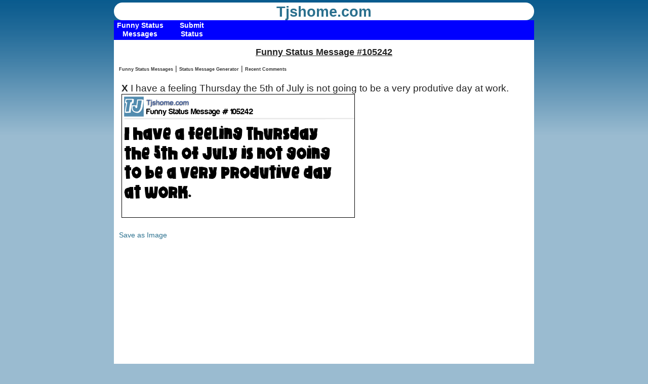

--- FILE ---
content_type: text/html; charset=UTF-8
request_url: http://tjshome.com/statusmessageid.php?id=105242
body_size: 10544
content:
<!DOCTYPE html PUBLIC "-//W3C//DTD XHTML 1.1//EN" "http://www.w3.org/TR/xhtml11/DTD/xhtml11.dtd">
<html xmlns="http://www.w3.org/1999/xhtml" xml:lang="en">
<head>
<title>Funny Status Message #105242</title>
<meta http-equiv="content-type" content="text/html; charset=UTF-8" />
<meta name="viewport" content="width=device-width, initial-scale=1, maximum-scale=1">
<meta property="og:title" content="I have a feeling Thursday the 5th of July is not going to be a very produtive day at work." />
<link rel="stylesheet" type="text/css" href="/style.css" />
<!--[if IE]>
<script src="http://html5shiv.googlecode.com/svn/trunk/html5.js"></script>
<link rel="stylesheet" type="text/css" href="/iehacks.css">
<![endif]-->
<!--[if lte IE 7]>
<link rel="stylesheet" type="text/css" href="/ie67hacks.css">
<![endif]-->
<meta property="og:image" content="/images/TJ.png"/> 

<!-- BEGIN META-THUMBSUP -->
<meta http-equiv="content-type" content="application/xhtml+xml; charset=UTF-8"/>
<script type="text/javascript" src="/js/prototype.js"></script>
<script type="text/javascript" src="/js/behaviour.js" ></script>
<script type="text/javascript" src="/js/voter.js"></script>
<script type="text/javascript" src="/js/cookies.js"></script>

<script type="text/javascript">

// two event handlers .. thumberdown could actually call thumberup..etc
var myrules = {
  '.thumberup' : function(element){
	element.onclick = function(){
	  Voter.vote(this.id);
	  return false;
	}
  },
  '.thumberdown' : function(element){
	element.onclick = function(){
	  Voter.vote(this.id);
	  return false;
	}
  }
};

Behaviour.register(myrules);
</script>

<script  type="text/javascript" >
		<!-- Count Characters in Textarea -->
		<!-- Begin
		function textCounter(field, countfield, maxlimit) {
			if (field.value.length > maxlimit) // if too long...trim it!
				field.value = field.value.substring(0, maxlimit);
				// otherwise, update 'characters left' counter
			else 
				countfield.value = maxlimit - field.value.length;
			}
		// End -->
	</script>

<!-- end META-THUMBSUP -->
	
<!-- google show ads 1 -->
<script async src="//pagead2.googlesyndication.com/pagead/js/adsbygoogle.js"></script>
<script>
     (adsbygoogle = window.adsbygoogle || []).push({
          google_ad_client: "ca-pub-4469945544372198",
          enable_page_level_ads: true
     });
</script>





</head>
<body>



<header>
	<div id="logo">
	<a href="/" class="logotext">Tjshome.com</a> 				
		
		<!--<hgroup>
			<h1> </h1>
			<h2> </h2>
		</hgroup>-->
		</div>
</header>
	<nav>
<div class="container">
    <div class="menu">
    
        
          <ul class="nav">
            <li><a href="/statusmessages.php"><b class="top">Funny Status Messages</b></a></li>
   
        </ul>
         
          <ul class="nav">
            <li><a href="/statusmessageadd.php"><b class="top">Submit Status</b></a></li>
   
        </ul>
        <!--  <ul class="nav">
            <li><a href="/tjsblog.php"><b class="top">TJ's Blog</b></a></li>
   
        </ul> -->
            <!--      <ul class="nav">
            <li><a href="/imageconverter.php"><b class="top">Image Filters</b></a></li>
   
        </ul> -->
        <!--
         <ul class="nav">
            <li><a href="/mailto.php"><b class="top">Contact US</b></a></li>
   
        </ul> -->
  
       
        
                 </div>
    </div>
	</nav>



<div id="content">
	<section class="hfeed">

<!-- google_ad_section_start --><div class="textcenter">



<h1 class="title">Funny Status Message #105242</h1>
</div>

<a href="statusmessages.php" class="topmenulinks">Funny Status Messages</a> | <a href="statusmessagegenerator.php" class="topmenulinks">Status Message Generator</a> | <a href="statusmessagecom.php"  class="topmenulinks">Recent Comments</a>



<!-- showads = Y --><script async src="//pagead2.googlesyndication.com/pagead/js/adsbygoogle.js"></script>
<!-- Responsive Ad -->
<ins class="adsbygoogle"
     style="display:block"
     data-ad-client="ca-pub-4469945544372198"
     data-ad-slot="3926138169"
     data-ad-format="auto"></ins>
<script>
(adsbygoogle = window.adsbygoogle || []).push({});
</script>


<br>
<div style="margin:5px;">
 <span style="font-size:14pt;">
 	<!-- <table><tr><td> -->
	 <strong>X </strong> I have a feeling Thursday the 5th of July is not going to be a very produtive day at work.	<br> <img src="/statusaddtextn.php?tbl=status&amp;id=105242" style="border: 1px solid #000;" alt="status message box"></div>
	<br><a href="/statusaddtextn.php?tbl=status&amp;id=105242">Save as Image</a>
	 <!-- </td><td> -->
	<br> <script type="text/javascript"><!--
google_ad_client = "ca-pub-4469945544372198";
/* StatusID box */
google_ad_slot = "2922941808";
google_ad_width = 336;
google_ad_height = 280;
//-->
</script>
<script type="text/javascript"
src="http://pagead2.googlesyndication.com/pagead/show_ads.js">
</script>

<ul><strong>Related Status Messages:</strong><li><span style="font-size:8pt;"><a href="/statusmessageid.php?id=133114"># 133114</a> Happy Fourth of July!! Or as the rest of the world likes to call it, Thursday.</span><li><span style="font-size:8pt;"><a href="/statusmessageid.php?id=32825"># 32825</a> To whom it may concern, The inventor of thirsty Thursday obviously never had to work on friday...</span><li><span style="font-size:8pt;"><a href="/statusmessageid.php?id=107376"># 107376</a> ...“I always give 100% at work:   13% Monday, 22% Tuesday, 26% Wednesday, 35% Thursday, 4% Friday”...</span></ul>

	 
	<!--  </td></tr></table> -->
	 
	 
	  
	  
 </span>
	
		<div  class="FloatL" >
		



<div class="thumbs">
   <div style="font-size:10px;"><a id="s105242.up" title="Funny" class="thumberup" href="" rel="nofollow">27</a></div>
  <div style="font-size:10px;"><a id="s105242.down" title="Not Funny" class="thumberdown" href="" rel="nofollow">7</a></div>
 
  
  </div>

		<span style="font-size:9pt;color:#000000;">&larr;Rate |</span>
		<span style="font-size:9pt;color:#999999;">07-04-2012 07:33 by <a href="statusmessages.php?q=name:K-Mac" style="color:#999" rel="nofollow">K-Mac</a> 
		 
				</span>
		</div>
		<div class="FloatR" >Comments (0)

		</div>
<br><br><div class="FloatL">
<fb:like href="https://tjshome.com/statusmessageid.php?id=105242" layout="button_count" show_faces="false" font="arial" send="true"></fb:like>
</div><div class="FloatL">
<a href="https://twitter.com/intent/tweet?text=I have a feeling Thursday the 5th of July is not going to be a very produtive day at work. via tjshome.com https://tjshome.com/statusmessageid.php?id=105242" ><img src="/images/button/twitter.png" height="25" width="25" border="0"></a>
</div><br>
		
		<div style="text-align:center;margin:0px;">
		<a href="http://tjshome.com">Back</a> | <a href="statusmessages.php">View All Status Messages</a>
		| <a href="/statusmessages.php?q=name:K-Mac">View More by K-Mac</a>			
		
</div>
		<a name="com"></a>
<form action="statusmessageid.php?id=105242#com" method="post"><div>
<input name="comsite" type="hidden" value="6" />

			<table border="0" class="ctable" cellpadding="5" cellspacing="0">
					<tr>
						<td colspan="2" class="title">Post a Comment:  </td>
					</tr>

					
					<tr><td>Comment:</td><td>
					<textarea name="xyz" cols="60" rows="3" ></textarea></td></tr><tr>
						<td>Name:</td>
						<td><input name="comname" type="text" value="" size="25" maxlength="35"  /></td>
					</tr>			
<tr><td><img src="/captcha.php?width=85&amp;height=40&amp;characters=4" alt="Security Code"/></td><td>
Security Code: 
<input id="security_code" name="security_code" type="text" />
</td></tr> 

				<tr>
					<td colspan="2" align="center"><input name="addcomment" type="submit" value="Post" /></td>
				</tr>
	
</table>

			
<input name="id" type="hidden" value="105242" />
<input name="title" type="hidden" value="stat:Stat: I have a feeling Thursday the 5th of July is not going to be a very produtive day at work." /> </div>
			</form>
<div class="textcenter" style="font-style:italic;font-size:8pt;margin:5px;">Comments with offensive language will be automatically deleted within 24 hours.  By Commenting, you agree to <a href="/blog/291/tjshome/status/policies">these terms</a>.</div>  
<br>


<!-- showads = Y --><script async src="//pagead2.googlesyndication.com/pagead/js/adsbygoogle.js"></script>
<!-- Responsive Ad -->
<ins class="adsbygoogle"
     style="display:block"
     data-ad-client="ca-pub-4469945544372198"
     data-ad-slot="3926138169"
     data-ad-format="auto"></ins>
<script>
(adsbygoogle = window.adsbygoogle || []).push({});
</script>


<strong><a href="statusmessages.php">Funny Facebook Statuses</a></strong><br><br>




<!-- google_ad_section_end -->

<div class="ContentFooter">

<div style="float:left;width:675px;margin-top:0px;padding-top:10px" >

<span style="font-weight:bold;color:#000;font-size:15pt;">Site Links</span>

<ul id="col" style="list-style-type:none;">
					<li><a href="/">Home</a></li>
                    <li><a href="/statusmessages.php">Funny Status Messages</a></li>
                    <li><a href="/statusmessagegenerator.php">Status Message Generator</a></li>
                    <li><a href="/privacy.php">Privacy</a></li>
</ul>
<div class="copy">
&copy; 1999 - 2025 Tjshome.com  
</div>

</div>
<div style="float:right;">
	

<!-- Your share button code -->
<div class="fb-share-button" 
data-href="//statusmessageid.php?id=105242" 
data-layout="button_count">
</div>
<a href="https://www.facebook.com/tjshomecom"><img src="/images/button/facebook.png" width="50" height="50"></a>
</div>

</div>
</section>


<!--	<aside> -->
	

	<div class="footspace">
<!-- blank footer -->
</div>
<!-- stick footer -->
</div>





<script type="text/javascript">

  var _gaq = _gaq || [];
  _gaq.push(['_setAccount', 'UA-624085-1']);
  _gaq.push(['_setDomainName', 'tjshome.com']);
  _gaq.push(['_trackPageview']);

  (function() {
    var ga = document.createElement('script'); ga.type = 'text/javascript'; ga.async = true;
    ga.src = ('https:' == document.location.protocol ? 'https://ssl' : 'http://www') + '.google-analytics.com/ga.js';
    var s = document.getElementsByTagName('script')[0]; s.parentNode.insertBefore(ga, s);
  })();

</script>


</body>
</html>
